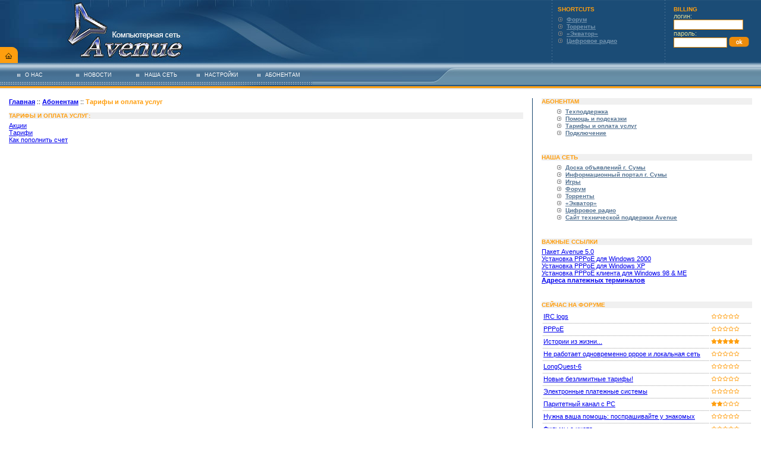

--- FILE ---
content_type: text/html;charset=windows-1251
request_url: https://avenue.com.ua/content/customers/account/
body_size: 3707
content:
<html>

<head>
<meta http-equiv="Content-Type" content="text/html; charset=windows-1251">
<meta charset="windows-1251">
<title>Компьютерная сеть «Avenue»</title>
<link rel="stylesheet" type="text/css" href="/style.css">
<script language="JavaScript" type="text/JavaScript">
<!--

function MM_swapImgRestore() { //v3.0
  var i,x,a=document.MM_sr; for(i=0;a&&i<a.length&&(x=a[i])&&x.oSrc;i++) x.src=x.oSrc;
}

function MM_preloadImages() { //v3.0
  var d=document; if(d.images){ if(!d.MM_p) d.MM_p=new Array();
    var i,j=d.MM_p.length,a=MM_preloadImages.arguments; for(i=0; i<a.length; i++)
    if (a[i].indexOf("#")!=0){ d.MM_p[j]=new Image; d.MM_p[j++].src=a[i];}}
}

function MM_findObj(n, d) { //v4.01
  var p,i,x;  if(!d) d=document; if((p=n.indexOf("?"))>0&&parent.frames.length) {
    d=parent.frames[n.substring(p+1)].document; n=n.substring(0,p);}
  if(!(x=d[n])&&d.all) x=d.all[n]; for (i=0;!x&&i<d.forms.length;i++) x=d.forms[i][n];
  for(i=0;!x&&d.layers&&i<d.layers.length;i++) x=MM_findObj(n,d.layers[i].document);
  if(!x && d.getElementById) x=d.getElementById(n); return x;
}

function MM_swapImage() { //v3.0
  var i,j=0,x,a=MM_swapImage.arguments; document.MM_sr=new Array; for(i=0;i<(a.length-2);i+=3)
   if ((x=MM_findObj(a[i]))!=null){document.MM_sr[j++]=x; if(!x.oSrc) x.oSrc=x.src; x.src=a[i+2];}
}

function setCl(el, cln) { el.className = cln; }
function mmc(el) { hr = el.getElementsByTagName('a'); if (hr[0]) window.location = hr[0].href; }

//-->
</script>
<script language="JavaScript" type="text/JavaScript" src="/js/search.js"></script>

</head>

<body LEFTMARGIN=0 TOPMARGIN=0 MARGINWIDTH="0" MARGINHEIGHT="0" onLoad="MM_preloadImages('/images/but1r.gif','/images/but2r.gif','/images/but3r.gif','/images/but4r.gif','/images/but5r.gif','/images/but1_2.gif','/images/but2_2.gif','/images/but3_2.gif','/images/but4_2.gif')">

<div class="topblock" id="top">
	<table cellpadding="0" cellspacing="0" border="0" style="margin-top: 10px; "><tr>
	<td width="220" valign="top">
	<h1 style="margin: 0px 20px 0px 25px; background:none; ">SHORTCUTS</h1>
	<ul class="links" style="margin-top: 5px; margin-bottom: 0px;">
		<li><a href="http://forum.avenue.com.ua/">Форум</a></li>
		<li><a href="http://torrents.avenue.com.ua">Торренты</a></li>
		<li><a href="http://equator.avenue.com.ua">«Экватор»</a></li>
		<li><a href="http://radio.avenue.com.ua">Цифровое радио</a></li>
			</ul>
	</td><td valign="top">
	<form action="https://billing.avenue.com.ua/login.php" style="margin:0px;" method="POST">
	<h1 style="margin: 0px 20px 0px 0px; background:none; ">BILLING</h1>
	логин:<br><input type="text" name="username" maxlength="40" style="font-size: 9px; width:117; height: 17px; background-color: white; border: 1px solid #ed8c0b;">
	<br>пароль:<br><input type="password" name="password" maxlength="40" style="width:90px; font-size: 9px; height: 17px; background-color: white; border: 1px solid #ed8c0b;">
	<input type="image" img border="0" src="/images/go.gif" align="absmiddle" style="padding-bottom: 3px;">
	</form></td>
	</tr></table>
</div>
	
<table class="header" border="0" cellpadding="0" cellspacing="0" width="100%" bgcolor="#FFFFFF">
<tr>
	<td background="/images/fon_top.gif">
		<table border="0" width="780" cellspacing="0" cellpadding="0">
        <tr>
          <td><img border="0" src="/images/top1.jpg"><img border="0" src="/images/top2.jpg"><img border="0" src="/images/top3.jpg"></td>
          <td>
		  	<table border="0" width="207" cellspacing="0" cellpadding="0" background="/images/fon_f.jpg" height="79">
              <tr>
                <td class="s" valign="top" style="font-size: 9px; padding-top: 10px"> </td>
              </tr>
            </table>
		  </td>
        </tr>
      	</table>
		<table cellpadding="0" cellspacing="0" border="0" style="margin:0px; ">
			<tr>
				<td><a href="/" onMouseOut="MM_swapImgRestore()" onMouseOver="MM_swapImage('Image21','','/images/but1_2.gif',1)"><img src="/images/but1_1.gif" name="Image21" border="0" width="30" height="27"></a></td>
				<td><img border="0" src="/images/top4.jpg"></td>
				<td><img border="0" src="/images/top5.jpg"></td>
			</tr>
		</table>
		<table class="mainmenu" cellpadding="0" cellspacing="0" border="0" style="margin:0px; ">
			<tr>
				<td><img border="0" src="/images/top6.gif" width="22" height="37"></td>
				
				<td class="mb1" onMouseOver="setCl(this, 'mb1h')" onMouseOut="setCl(this, 'mb1')" onClick="mmc(this)" width="99">
					<img src="/images/pusto.gif" name="Image4" border="0" width="99" height="1"><br>
					<a href="/content/about/">О НАС</a></td>
				<td class="mb2" onMouseOver="setCl(this, 'mb2h')" onMouseOut="setCl(this, 'mb2')" onClick="mmc(this)" width="102">
					<img src="/images/pusto.gif" name="Image5" border="0" width="102" height="1"><br>
					<a href="/content/news/">НОВОСТИ</a></td>
				<td class="mb3" onMouseOver="setCl(this, 'mb3h')" onMouseOut="setCl(this, 'mb3')" onClick="mmc(this)" width="101">
					<img src="/images/pusto.gif" name="Image6" border="0" width="101" height="1"><br>
					<a href="/content/services/">НАША СЕТЬ</a></td>
				<td class="mb4" onMouseOver="setCl(this, 'mb4h')" onMouseOut="setCl(this, 'mb4')" onClick="mmc(this)" width="102">
					<img src="/images/pusto.gif" name="Image7" border="0" width="102" height="1"><br>
					<a href="/content/settings/">НАСТРОЙКИ</a></td>
				<td class="mb5" onMouseOver="setCl(this, 'mb5h')" onMouseOut="setCl(this, 'mb5')" onClick="mmc(this)" width="99">
					<img src="/images/pusto.gif" name="Image8" border="0" width="99" height="1"><br>
					<a href="/content/customers/">АБОНЕНТАМ</a></td>				
				<td><img border="0" src="/images/top7.jpg"><img border="0" src="/images/top8.jpg"></td>
			</tr>
		</table><img border="0" src="/images/top9.gif"></td>
		
    <td width="100%" background="/images/fon_top.gif" style="vertical-align:top; padding-top: 17px;"> </td>
  </tr>
</table>

<table border="0" width="100%" cellpadding="0" cellspacing="0">
<tr><td width="0"><img src="images/spacer.gif" width="0" height="400"></td><td style="vertical-align: top">
 <table class="maintable" cellpadding="0" cellspacing="0" border="0" style="margin-top: 15px; ">
 <tr><td width="70%" style="padding:0px 15px 0px 15px;" valign="top">
<a href="/" style="font-weight: bold">Главная</a> 
         :: <a href="/content/customers/" style="font-weight: bold;">Абонентам</a>
       :: <b>Тарифы и оплата услуг</b>
   <br><br>
<div style="margin-top: -30px;">
<h1>ТАРИФЫ И ОПЛАТА УСЛУГ:</h1>
<a href="/content/customers/account/promo/">Акции</a><br />
<a href="/content/customers/account/tariffs/">Тарифи</a><br />
<a href="/content/customers/account/payments/">Как пополнить счет</a><br />

</div>

</td>
<td width="1" style="background-color: #174570"><img src="images/pusto.gif" width="1px" height="1px"></td>
<td width="30%" style="padding: 0px 15px 15px 15px;" valign="top">

<h1 style="margin-top: 0px;">АБОНЕНТАМ</h1>
<ul class="links">
<li><a href="/content/customers/support/">Техподдержка</a></li>
<li><a href="/content/customers/help/">Помощь и подсказки</a></li>
<li><a href="/content/customers/account/">Тарифы и оплата услуг</a></li>
<li><a href="/content/customers/register/">Подключение</a></li>
</ul>

<h1>НАША СЕТЬ</h1>
<ul class="links">
<li><a href="http://bazar.sumy.biz">Доска объявлений г. Сумы</a></li>
<li><a href="http://sumy.biz/">Информационный портал г. Сумы</a></li>
<li><a href="/content/services/games/">Игры</a></li>
<li><a href="/content/services/forum/">Форум</a></li>
<li><a href="/content/services/torrents/">Торренты</a></li>
<li><a href="/content/services/equator/">«Экватор»</a></li>
<li><a href="/content/services/radio/">Цифровое радио</a></li>
<li><a href="http://help.avenue.com.ua/">Сайт технической поддержки Avenue</b></a></li>
</ul>

	  
<h1>ВАЖНЫЕ ССЫЛКИ</h1>
<a href="http://srv.avenue.com.ua/avenuepack/AvenuePack.exe">Пакет Avenue 5.0</a><br>
<a href="/content/settings/internet/win2000/">Установка PPPoE для Windows 2000 </a><br>
<a href="/content/settings/internet/winxp/">Установка PPPoE для Windows XP</a><br>
<a href="/content/settings/internet/win98/">Установка PPPoE клиента для Windows 98 & ME</a><br>
<a href="/content/customers/account/payments/"><span style="font-weight: bold">Адреса платежных терминалов</span></a><br>

<h1>СЕЙЧАС НА ФОРУМЕ</h1>
<table width="100%">
<tr><td style="border-bottom: 1px dotted #a0a0a0; padding-bottom: 5px;"><a href="http://forum.avenue.com.ua/viewtopic.php?t=16155" target="_blank">IRC logs</a></td>
<td width="20%" class="light" style="border-bottom: 1px dotted #a0a0a0; padding-bottom: 5px;"><img src="/images/rating/0.gif"></td>
</tr>
<tr><td style="border-bottom: 1px dotted #a0a0a0; padding-bottom: 5px;"><a href="http://forum.avenue.com.ua/viewtopic.php?t=15901" target="_blank">PPPoE</a></td>
<td width="20%" class="light" style="border-bottom: 1px dotted #a0a0a0; padding-bottom: 5px;"><img src="/images/rating/0.gif"></td>
</tr>
<tr><td style="border-bottom: 1px dotted #a0a0a0; padding-bottom: 5px;"><a href="http://forum.avenue.com.ua/viewtopic.php?t=1819&start=165" target="_blank">Истории из жизни...</a></td>
<td width="20%" class="light" style="border-bottom: 1px dotted #a0a0a0; padding-bottom: 5px;"><img src="/images/rating/5.gif"></td>
</tr>
<tr><td style="border-bottom: 1px dotted #a0a0a0; padding-bottom: 5px;"><a href="http://forum.avenue.com.ua/viewtopic.php?t=13987" target="_blank">Не работает одновременно pppoe и локальная сеть</a></td>
<td width="20%" class="light" style="border-bottom: 1px dotted #a0a0a0; padding-bottom: 5px;"><img src="/images/rating/0.gif"></td>
</tr>
<tr><td style="border-bottom: 1px dotted #a0a0a0; padding-bottom: 5px;"><a href="http://forum.avenue.com.ua/viewtopic.php?t=13811" target="_blank">LongQuest-6</a></td>
<td width="20%" class="light" style="border-bottom: 1px dotted #a0a0a0; padding-bottom: 5px;"><img src="/images/rating/0.gif"></td>
</tr>
<tr><td style="border-bottom: 1px dotted #a0a0a0; padding-bottom: 5px;"><a href="http://forum.avenue.com.ua/viewtopic.php?t=12832" target="_blank">Новые безлимитные тарифы!</a></td>
<td width="20%" class="light" style="border-bottom: 1px dotted #a0a0a0; padding-bottom: 5px;"><img src="/images/rating/0.gif"></td>
</tr>
<tr><td style="border-bottom: 1px dotted #a0a0a0; padding-bottom: 5px;"><a href="http://forum.avenue.com.ua/viewtopic.php?t=13430" target="_blank">Электронные платежные системы</a></td>
<td width="20%" class="light" style="border-bottom: 1px dotted #a0a0a0; padding-bottom: 5px;"><img src="/images/rating/0.gif"></td>
</tr>
<tr><td style="border-bottom: 1px dotted #a0a0a0; padding-bottom: 5px;"><a href="http://forum.avenue.com.ua/viewtopic.php?t=12708&start=60" target="_blank">Паритетный канал с РС</a></td>
<td width="20%" class="light" style="border-bottom: 1px dotted #a0a0a0; padding-bottom: 5px;"><img src="/images/rating/2.gif"></td>
</tr>
<tr><td style="border-bottom: 1px dotted #a0a0a0; padding-bottom: 5px;"><a href="http://forum.avenue.com.ua/viewtopic.php?t=13568" target="_blank">Нужна ваша помощь: поспрашивайте у знакомых</a></td>
<td width="20%" class="light" style="border-bottom: 1px dotted #a0a0a0; padding-bottom: 5px;"><img src="/images/rating/0.gif"></td>
</tr>
<tr><td style="border-bottom: 1px dotted #a0a0a0; padding-bottom: 5px;"><a href="http://forum.avenue.com.ua/viewtopic.php?t=12701" target="_blank">Фильмы с инета</a></td>
<td width="20%" class="light" style="border-bottom: 1px dotted #a0a0a0; padding-bottom: 5px;"><img src="/images/rating/0.gif"></td>
</tr>
</table>
<p style="text-align:right"><a href="http://forum.avenue.com.ua/">forum.avenue.com.ua »</a></p>







 </td></tr></table>
</td></tr>
</table>

<table cellpadding="0" cellspacing="0" border="0" style="clear:both;" width="100%">
  <tr>
    <td background="/images/fon_bot.gif" height="64" style="padding-left: 55px" width="180"><a href="#top" onMouseOut="MM_swapImgRestore()" onMouseOver="MM_swapImage('Image22','','/images/but2_2.gif',1)"><img src="/images/but2_1.gif" name="Image22" border="0" width="10" height="11" align="middle"></a><a href="/" onMouseOut="MM_swapImgRestore()" onMouseOver="MM_swapImage('Image23','','/images/but3_2.gif',1)"><img src="/images/but3_1.gif" name="Image23" border="0" width="13" height="11" hspace="30" align="middle"></a><a href="#" onMouseOut="MM_swapImgRestore()" onMouseOver="MM_swapImage('Image24','','/images/but4_2.gif',1)"><img src="/images/but4_1.gif" name="Image24" border="0" width="14" height="11" align="middle"></a><img border="0" src="/images/pusto.gif" width="59" height="1"><img border="0" src="/images/k2.gif" align="middle"></td>
    <td background="/images/fon_bot.gif" height="64" style="padding-left: 17px;" width="*"><b style="color:black; ">
		<a href="/content/about/" class="bot">О НАС</a>  |  
		<a href="/content/services/" class="bot">НАША СЕТЬ</a>   |   
		<a href="/content/customers/account/tariffs/" class="bot">ЦЕНЫ</a>   |  
		<a href="/content/customers/" class="bot">АБОНЕНТАМ</a>   |  
		<a href="/content/about/contacts/" class="bot">КОНТАКТЫ</a></b>
<p style="font-size: 11px; margin-top: 5px">© 2009 Компьютерная сеть «Авеню»</p></td>
  </tr>
</table>

<script defer src="https://static.cloudflareinsights.com/beacon.min.js/vcd15cbe7772f49c399c6a5babf22c1241717689176015" integrity="sha512-ZpsOmlRQV6y907TI0dKBHq9Md29nnaEIPlkf84rnaERnq6zvWvPUqr2ft8M1aS28oN72PdrCzSjY4U6VaAw1EQ==" data-cf-beacon='{"version":"2024.11.0","token":"e1579312ebfc49e89172e864e698dd5b","r":1,"server_timing":{"name":{"cfCacheStatus":true,"cfEdge":true,"cfExtPri":true,"cfL4":true,"cfOrigin":true,"cfSpeedBrain":true},"location_startswith":null}}' crossorigin="anonymous"></script>
</body>
</html>

--- FILE ---
content_type: text/html;charset=windows-1251
request_url: https://avenue.com.ua/js/search.js
body_size: 475
content:

var form = document.forms[1];
function setSearch (extensions, minsize, maxsize)
{
	var form = document.forms[1];
	var searchstring = form.searchstring.value;

	// remove any search extensions present
	searchstring = searchstring.replace (/[*][.][^*.\s]+/g, '');

	// remove any plus signs from the beginning of search term
	searchstring = searchstring.replace (/^[+]/g, '');
	searchstring = searchstring.replace (/\s[+]/g, ' ');
	
	// replace dashes, periods, plus signs, and underscores with a quote mark
	searchstring = searchstring.replace( /[-._+]/g, '?' );

	// extract search phrases in quotes
	var regexp = /["'][^'"]+["']/g;
	// " fix syntax highlighting

	var searchphrases = searchstring.match (regexp);
	searchstring = searchstring.replace (regexp, '');
	
	if (searchphrases)
		for (var index = 0; index < searchphrases.length; index++)
		{
			// remove quotes from search phrases
			searchphrases[index] = searchphrases[index].replace (/["']/g, '');
			// "); fix syntax highlighting

			// add asterixes to phrases, remove superfluous asterixes
			searchphrases[index] = searchphrases[index].replace (/^[*]*/, '*');
			searchphrases[index] = searchphrases[index].replace (/[*]*$/, '*');
			searchphrases[index] = searchphrases[index].replace (/[*]+/, '*');

			// add quotes to search phrases
			searchphrases[index] = '"' + searchphrases[index] + '"';
		}

	// remove superfluous spaces
	searchstring = searchstring.replace (/\s+/g, ' ');
	searchstring = searchstring.replace (/^\s+/g, '');
	searchstring = searchstring.replace (/\s+$/g, '');
	
	// split search string into words
	if( searchstring != '' )
		var searchwords = searchstring.split( ' ' );

	if (searchwords)
	{
		for (var index = 0; index < searchwords.length; index++)
		{
			// add asterixes to words
			searchwords[index] = searchwords[index].replace (/^[*]*/, '*');
			searchwords[index] = searchwords[index].replace (/[*]*$/, '*');
			searchwords[index] = searchwords[index].replace (/[*]+/, '*');
		}
		if (searchphrases)
			var searchterms = searchwords.concat (searchphrases);
		else
			var searchterms = searchwords;
	}
	else if (searchphrases)
		var searchterms = searchphrases;

	// add AND operators
	if (searchterms)
		searchstring = '+' + searchterms.join (' +');
	else
		searchstring = '';

	form.searchstring.value = searchstring + ' ' + extensions;
	form.mode.selectedIndex = 0;
	form.minfilesize.value = minsize;
	form.maxfilesize.value = maxsize;
}


--- FILE ---
content_type: text/css;charset=windows-1251
request_url: https://avenue.com.ua/style.css
body_size: 431
content:

.bot{
	text-decoration: none;
	font-weight: bold;
	color: 000000;
	font-size: 10px; 
	font-family: tahoma,arial,verdana;
}
.bot:hover{color: FFFFFF;}
.bot1{
	color: F1F5EF;
	font-size: 10px; 
	font-family: tahoma,arial,verdana;
}
.bot1:hover{color: ED8C0B;}
.bot2{
	color: 194872;
	font-size: 10px; 
	font-family: tahoma,arial,verdana;
}
.bot2:hover{color: ED8C0B;}
.bot3{
	color: 557493;
	font-size: 10px; 
	font-family: tahoma,arial,verdana;
	font-weight: bold;
}
.bot3:hover{color: ED8C0B;}

.maintable td, td {
	font-size: 11px;
	font-family: tahoma,arial,verdana;
	color: 000000;
}

.header td, .topblock td {
	font-size: 11px;
	color: #e0da93;
	FONT-FAMILY: tahoma,arial,verdana;
}

.maintable a:hover {color: #ED8C0B;}

.s{
	font-size: 10px;
	FONT-FAMILY: tahoma,arial,verdana;
	color: E0DA93;
}
.s1{
	font-size: 10px;
	FONT-FAMILY: tahoma,arial,verdana;
	color: FF9E0E;
	font-weight: bold;
}

p {
	margin: 0px 0px 10px 0px;
}

b,strong {color: FF9E0E;}

h1{
	font-size: 10px;
	FONT-FAMILY: tahoma,arial,verdana;
	color: FF9E0E;
	font-weight: bold;
	margin: 30px 0px 5px 0px;
	padding:0px;
	background-color: #F0F0F0;
}

h2 {
	color: #16314D;
	font-size: 11px;
	font-weight: bold;
	margin: 20px 0px 0px 0px;
	padding:0px;
}

ul.links {
	list-style-image: url('/images/k.gif');
	margin-top: 0px;
}

ul.links li a {
	color: 557493;
	font-size: 10px; 
	font-family: tahoma,arial,verdana;
	font-weight: bold;
}

ul.links li a:hover {color: #ED8C0B;}

.topblock {
	position: absolute; top: 0px; right: 20px; margin: 0px; padding: 0px; height: 106px; 
	background-image: url(/images/fon_l_top.gif); background-repeat: repeat; background-position:left top
}

.topblock ul.links li a {
	color: #7293af;
}
.topblock ul.links li a:hover {color: #ED8C0B;}

.light {
	color: #606060 !important;
}

.mainmenu a {font-family: tahoma,arial; display: block; color: white; font-style: normal; font-weight: normal; text-decoration: none; font-size: 9px; margin: 3px 0px 0px 20px; }
.mb1h a,  .mb2h a,  .mb3h a,  .mb4h a,  .mb5h a { color: #ED8C0B;}

.mb1,  .mb2,  .mb3,  .mb4,  .mb5 { background-repeat:no-repeat; background-position:left top;}
.mb1h,  .mb2h,  .mb3h,  .mb4h,  .mb5h { background-repeat:no-repeat; background-position:left top;}

.mb1 { background-image:url(/images/but1.gif); }
.mb2 { background-image:url(/images/but2.gif); }
.mb3 { background-image:url(/images/but3.gif); }
.mb4 { background-image:url(/images/but4.gif); }
.mb5 { background-image:url(/images/but5.gif); }

.mb1h { background-image:url(/images/but1r.gif); }
.mb2h { background-image:url(/images/but2r.gif); }
.mb3h { background-image:url(/images/but3r.gif); }
.mb4h { background-image:url(/images/but4r.gif); }
.mb5h { background-image:url(/images/but5r.gif); }
